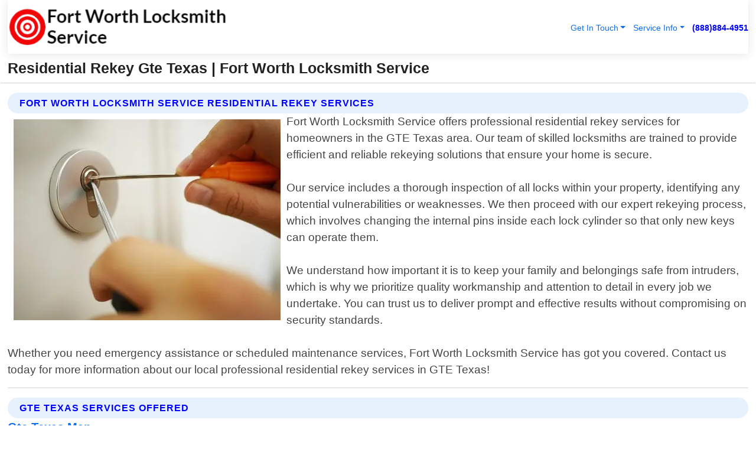

--- FILE ---
content_type: text/html; charset=utf-8
request_url: https://www.fortworth-locksmithservice.com/residential-rekey-gte-texas
body_size: 14008
content:

<!DOCTYPE html>
<html lang="en">
<head id="HeaderTag"><link rel="preconnect" href="//www.googletagmanager.com/" /><link rel="preconnect" href="//www.google-analytics.com" /><link rel="preconnect" href="//maps.googleapis.com/" /><link rel="preconnect" href="//maps.gstatic.com/" /><title>
	Residential Rekey Gte Texas
</title><meta charset="utf-8" /><meta content="width=device-width, initial-scale=1.0" name="viewport" /><link id="favicon" href="/Content/Images/1369/FAVICON.png" rel="icon" /><link id="faviconapple" href="/assets/img/apple-touch-icon.png" rel="apple-touch-icon" /><link rel="preload" as="script" href="//cdn.jsdelivr.net/npm/bootstrap@5.3.1/dist/js/bootstrap.bundle.min.js" />
<link rel="canonical" href="https://www.fortworth-locksmithservice.com/residential-rekey-gte-texas" /><meta name="title" content="Residential Rekey Gte Texas " /><meta name="description" content="Residential Rekey Gte Texas by Fort Worth Locksmith Service, A Professional Locksmith Services" /><meta name="og:title" content="Residential Rekey Gte Texas " /><meta name="og:description" content="Residential Rekey Gte Texas by Fort Worth Locksmith Service, A Professional Locksmith Services" /><meta name="og:site_name" content="https://www.FortWorth-LocksmithService.com" /><meta name="og:type" content="website" /><meta name="og:url" content="https://www.fortworth-locksmithservice.com/residential-rekey-gte-texas" /><meta name="og:image" content="https://www.FortWorth-LocksmithService.com/Content/Images/1369/LOGO.webp" /><meta name="og:image:alt" content="Fort Worth Locksmith Service Logo" /><script type="application/ld+json">{"@context": "https://schema.org","@type": "LocalBusiness","name": "Fort Worth Locksmith Service","address": {"@type": "PostalAddress","addressLocality": "Las Vegas","addressRegion": "NV","postalCode": "89178","addressCountry": "US"},"priceRange":"$","image": "https://www.FortWorth-LocksmithService.com/content/images/1369/logo.png","email": "support@FortWorth-LocksmithService.com","telephone": "+18888844951","url": "https://www.fortworth-locksmithservice.com/gte-texas-services","@id":"https://www.fortworth-locksmithservice.com/gte-texas-services","paymentAccepted": [ "cash","check","credit card", "invoice" ],"openingHours": "Mo-Su 00:00-23:59","openingHoursSpecification": [ {"@type": "OpeningHoursSpecification","dayOfWeek": ["Monday","Tuesday","Wednesday","Thursday","Friday","Saturday","Sunday"],"opens": "00:00","closes": "23:59"} ],"geo": {"@type": "GeoCoordinates","latitude": "36.1753","longitude": "-115.1364"},"hasOfferCatalog": {"@context": "http://schema.org","@type": "OfferCatalog","name": "Locksmith services","@id": "https://www.fortworth-locksmithservice.com/residential-rekey-gte-texas","itemListElement":[ { "@type":"OfferCatalog", "name":"Fort Worth Locksmith Service Services","itemListElement": []}]},"areaServed":[{ "@type":"City","name":"Gte Texas","@id":"https://www.fortworth-locksmithservice.com/gte-texas-services"}]}</script></head>
<body id="body" style="display:none;font-family: Arial !important; width: 100% !important; height: 100% !important;">
    
    <script src="https://code.jquery.com/jquery-3.7.1.min.js" integrity="sha256-/JqT3SQfawRcv/BIHPThkBvs0OEvtFFmqPF/lYI/Cxo=" crossorigin="anonymous" async></script>
    <link rel="preload" as="style" href="//cdn.jsdelivr.net/npm/bootstrap@5.3.1/dist/css/bootstrap.min.css" onload="this.onload=null;this.rel='stylesheet';" />
    <link rel="preload" as="style" href="/resource/css/master.css" onload="this.onload=null;this.rel='stylesheet';" />

    <form method="post" action="./residential-rekey-gte-texas" id="mainForm">
<div class="aspNetHidden">
<input type="hidden" name="__VIEWSTATE" id="__VIEWSTATE" value="SRBPK9TM9gdo/2FDlM38hwwzv5hNyi8YgN9DfYyJQWX2u7myfGz5BI6/E/nx4RcTA04dU43PnBjZuL5hxxJf+VvPvElJbQTMpR620aO19mo=" />
</div>

<div class="aspNetHidden">

	<input type="hidden" name="__VIEWSTATEGENERATOR" id="__VIEWSTATEGENERATOR" value="1B59457A" />
	<input type="hidden" name="__EVENTVALIDATION" id="__EVENTVALIDATION" value="n+OZdHET4fk2s5H1nuDmO2Ay9gRDigqHPQkBWDatriZbUnSjOu2prYJFybZT1iIjKNGkcMFxh08o+OwKu9GQ+3DInJ5DFBjF+5bIbJl1CWoV6qPa7mEsrbJvq/aODzKejZCOXnYgXRVDL4ty4EoA2oJzNiUr8vbh13n1WXN8Q+a+a5T7lKm+0g31smc/lzUxTbpB9bg8gNmJP0PW4UEsQCVHP5nYvGwQjkfOSFBXyR2BBmgHrqzJnpLV2buLw67GIoEPXk1y8pw1iTTh+TRKB3aHD+h0TXfQ4mR0OwVOz16jpH41x9QmgcQAfJnAvT3saA55Go5fcEQUzM4sqfWlizVc9kb5i/dTbowrKGDGsmATcNgzt4XpBblCgl3+avhU22mforO29GBbpHa5AKxEfmtmQ8tu9UMEnIhCgH9zLpiVUi4CzhyvXqcY92AwsK9SDuKk7dGFOXupp8SLRcRjhBr7199GzKE9lPT9hVTTxrsB/ZJxyylaYI/ab+Lv3M+DCORBri7f/sxHRhXCCnFjfd0juCTxqxiUGhg75ZXDNEGSnGQNNlSvleOGcm4mS+afdfpytBEzfjufPBvIzvz38fmWk6117yo7/1++fIDdo0l5tXbWNY9h+Rr3+vuY1+8wS7QYbscZgBloPnzhtP4xSYYNiAD6/T7i2XmEiHkIQjCsXdD/qjVMkOVp+nd+GM9LJye0A4aUrboShSlR2YW5PHCeoJEgcbRNIBRKLAj4dGdhEHHM8yZKen58kcsCUzzxYe/mzGKIPL/[base64]/yoYn3aSG7l6v0mdqy1u+bXWw6sypPX4822sQ1lAAHohA9pDLa2qZSg41bkBNFHTspsh05ZOTDrFgKp9zV2ovkFSENez7dj9bCtQeahFWtJZH11w1XuXLw1sEeu5Hk5Sw1fQhdzSa88mJD9uyON6bk/V2plhGivP3YrIwXSX9evcGBHrjiU8jGMWtwslIWAI1uxgrkWsKiqku+6+ovnCrLZUCh+Cmf9JyhKtZcUbdQXMVyS+hpDXhvCh3xkL/6YX+8VE9e8/d9cHsr/7ytjtqhlGzVnZL6kq79+NROgktJFb9nWRFdopfBcOkljG0dZB5dyR3FlvFjBY1d81n4dJ/44IDIFw1+ScQL58I7faQoQebGpSU6Z/zhi9z63/POQctuunDwEp8pXof3gY5YNbrTBQRaszeQBnLpk0Qdt83FLUjvGPk+K3TiXsBYCPkblFlnCGtEAUwfumppMj5ZYYKCfGct8DEQxyU0i7W/YA9E6QCI9YxV+oq9LL59YGvzDjIHDoJqKTImKBJYh/5/[base64]/KlJanvturNABH0NCMB3Rr4+c6UIzrJ62XblBbUfjSSAPhksDsgiepNrRCb9ToyYR3lu+ZGtettTMRrvJfMXqOL4cOVHZXGvHCKfXFbShCGdVYTyNL+sl7+GTFAq1MmImxjGLSZ1hicVDphPbR/rreqQNFf/u9lNWv6RJ/3IhEHhirVHbm/jeTR9eYu8Y5dqfaoCSWJoeslhR70Qm/QJSYRNeFE94l1K80yUpW1MpnAS7SnAvs3FXk6i/Es64I02uQz5LyIIkpFhPMmMK/nGyIMrS5wXpL68Te/FcI+rCBR/ItXnBrt/Er3J/2duagNLceqkVAwwg157FaanIujfyO/0uMCXIx8b8fsv7/KdYKLgWR8u5rBwkfJyTBtwR1w9dBUck6cIpKZO7G1q8fpB5+yu4GeaBNnmevoJvWVOwi2fC0H4EFnl0rPEw0VKQ1sntohrvav900/5Owm+pY/3sD/9TE6GTU/VeXY07hEdw0H84iVXqNH+GXRARieklGYHsAMccLgbD6BzNP/NynoO9fosfRCjLeozRZrSp4dh08EGPovDNg+KDpJCcVLSrLZBTjZ09c2Ve4fPNdVYiok0VxbQ+hiWyMNm9UgKr0ywgRZiJpNc6KtUJ2SY5khKOCWMulw1TH1f9b7anoAmLCQsz0lbrCh1kYDxOjwIKTPtlUR0bB6DKRyfSRH/D9U5oI9IVj8psk1F7M1MC79pJUxlPQbQTTYKtQTOAk7xD/OFJ1/gnTzvgjbdQi4fk6ZQmW3WJe70Hr46XWlnHp8TKg4N9CKIdaTRnGUwzDE7serJpJqK2WUe6FYADZ78coggdQun40Ijlcx07oCEPlTWVmS9rRRu8jI/rHPjTwx9XLWVK8uWmN9zoyBqQuoPrWIgv27fxBBeuh4ZIR8SD3I3KSswW/8H5wAuhKl3vDpnQlbFpGVNkyHpB/ShfWDq1sl7PnE+2SmX1OOKSq/[base64]/vHl5fzcXhZF73CMLBJBf4l7vV9KUrCwk0pQkO/YFf5W8n" />
</div>
        <div id="ButtonsHidden" style="display:none;">
            <input type="submit" name="ctl00$ContactMessageSend" value="Send Contact Message Hidden" id="ContactMessageSend" />
        </div>
        <input name="ctl00$contact_FirstName" type="hidden" id="contact_FirstName" />
        <input name="ctl00$contact_LastName" type="hidden" id="contact_LastName" />
        <input name="ctl00$contact_EmailAddress" type="hidden" id="contact_EmailAddress" />
        <input name="ctl00$contact_PhoneNumber" type="hidden" id="contact_PhoneNumber" />
        <input name="ctl00$contact_Subject" type="hidden" id="contact_Subject" />
        <input name="ctl00$contact_Message" type="hidden" id="contact_Message" />
        <input name="ctl00$contact_ZipCode" type="hidden" id="contact_ZipCode" />
        <input type="hidden" id="masterJsLoad" name="masterJsLoad" value="" />
        <input name="ctl00$ShowConnectorModal" type="hidden" id="ShowConnectorModal" value="true" />
        <input name="ctl00$UseChatModule" type="hidden" id="UseChatModule" />
        <input name="ctl00$metaId" type="hidden" id="metaId" value="1369" />
        <input name="ctl00$isMobile" type="hidden" id="isMobile" />
        <input name="ctl00$affId" type="hidden" id="affId" />
        <input name="ctl00$referUrl" type="hidden" id="referUrl" />
        <input name="ctl00$businessId" type="hidden" id="businessId" value="10010161" />
        <input name="ctl00$stateId" type="hidden" id="stateId" />
        <input name="ctl00$businessPublicPhone" type="hidden" id="businessPublicPhone" />
        <input type="hidden" id="cacheDate" value="1/21/2026 1:08:42 PM" />
        <input name="ctl00$BusinessIndustryPriceCheckIsAffiliate" type="hidden" id="BusinessIndustryPriceCheckIsAffiliate" value="0" />
        
        <div class="form-group">
            <header id="header" style="padding: 0 !important;"><nav class="navbar navbar-expand-sm bg-white navbar-light"><a class="navbar-brand" href="/home" title="Fort Worth Locksmith Service Locksmith Services"><img src="/content/images/1369/logo.webp" class="img-fluid imgmax500" width="500" height="auto" alt="Fort Worth Locksmith Service Locksmith Services" style="height: calc(60px + 0.390625vw) !important;width:auto;" title="Fort Worth Locksmith Service Logo"></a> <div class="collapse navbar-collapse justify-content-end" id="collapsibleNavbar"> <ul class="navbar-nav"> <li class="nav-item dropdown"> &nbsp; <a class="navlink dropdown-toggle" href="#" role="button" data-bs-toggle="dropdown">Get In Touch</a>&nbsp; <ul class="dropdown-menu"><li><a class="dropdown-item" href="/about" title="About Fort Worth Locksmith Service">About Us</a></li><li><a class="dropdown-item" href="/contact" title="Contact Fort Worth Locksmith Service">Contact Us</a></li><li><a class="dropdown-item" href="#" onclick="openInstaConnectModal();" title="Instantly Connect With Fort Worth Locksmith Service">InstaConnect With Us</span></li><li><a class="dropdown-item" href="/quoterequest" title="Request A Quote From {meta.CompanyName}">Request A Quote</a></li></ul> </li> <li class="nav-item dropdown"> &nbsp;<a class="navlink dropdown-toggle" href="#" role="button" data-bs-toggle="dropdown">Service Info</a>&nbsp; <ul class="dropdown-menu"> <li><a class="dropdown-item" href="/ourservices" title="Fort Worth Locksmith Service Services">Services</a></li><li><a class="dropdown-item" href="/serviceareas" title="Fort Worth Locksmith Service Service Area">Service Area</a></li></ul> </li></ul> </div><div><button class="navbar-toggler" type="button" data-bs-toggle="collapse" data-bs-target="#collapsibleNavbar" title="show navigation menu"> <span class="navbar-toggler-icon"></span></button>&nbsp;<span class="navlink fontbold" style="color:blue !important;" onclick="openInstaConnectModal();" title="Click to have us call you">(888)884-4951</span></div></nav></header>

            <div id="topNav" class="hdrNav"></div>

            <h1 id="H1Tag" class="h1Main">Residential Rekey Gte Texas  | Fort Worth Locksmith Service</h1>
            <h2 id="H2Tag" class="h2Main">Fort Worth Locksmith Service - Residential Rekey in Gte Texas</h2>


            <div id="hero" class="row" style="display: none;">
                

            </div>
            <div id="main" class="row">
                <hr />
                
    <div id="MAINCONTENT_MainContent"><div class="section-title"><h2 class="h2Main">Fort Worth Locksmith Service Residential Rekey Services </h2></div><picture><source data-srcset="/content/images/1369/residential-rekey-4045860.webp" type="image/webp" srcset="data:,1w"/><source data-srcset="/content/images/1369/residential-rekey-4045860.jpg" type="image/jpeg" srcset="data:,1w"/><img crossorigin="anonymous" src="/content/images/1369/residential-rekey-4045860.webp" class="textWrap img-fluid imgmax500" alt="Residential-Rekey--in-Gte-Texas-Residential-Rekey-4045860-image" title="Residential-Rekey--in-Gte-Texas-Residential-Rekey-4045860"/></picture><p>Fort Worth Locksmith Service offers professional residential rekey services for homeowners in the GTE Texas area. Our team of skilled locksmiths are trained to provide efficient and reliable rekeying solutions that ensure your home is secure.<br/><br/>Our service includes a thorough inspection of all locks within your property, identifying any potential vulnerabilities or weaknesses. We then proceed with our expert rekeying process, which involves changing the internal pins inside each lock cylinder so that only new keys can operate them.<br/><br/>We understand how important it is to keep your family and belongings safe from intruders, which is why we prioritize quality workmanship and attention to detail in every job we undertake. You can trust us to deliver prompt and effective results without compromising on security standards.<br/><br/>Whether you need emergency assistance or scheduled maintenance services, Fort Worth Locksmith Service has got you covered. Contact us today for more information about our local professional residential rekey services in GTE Texas!</p><hr/> <section class="services"><div class="section-title"><h2 class="h2Main">Gte Texas Services Offered</h2></div><h4><a href="/gte-texas-services" title="Gte Texas Services" class="cursorpoint106eea">Gte Texas Map</a></h4><div class="fullsize100 google-maps noborder"><iframe src="https://www.google.com/maps/embed/v1/place?key=AIzaSyBB-FjihcGfH9ozfyk7l0_OqFAZkXKyBik&q=Gte Texas" width="600" height="450" allowfullscreen loading="lazy" referrerpolicy="no-referrer-when-downgrade" title="Gte Texas Map"></iframe></div> View Our Full List of <a href="/GTE-Texas-Services" title="Gte Texas Services">Gte Texas Services</a> </section></div>

            </div>
            <footer id="footer"><hr/><div class='footer-newsletter'> <div class='row justify-content-center'> <div class='col-lg-6'> <h4>Have A Question or Need More Information?</h4> <div class='nonmob'> <div class='displaynone'><p>Enter your phone number and we'll call you right now!</p><input type='text' name='CTCPhone' id='CTCPhone' class='form-control'/></div> <button type='button' class='btn btn-primary' onclick='openInstaConnectModal();'>Contact Us Now</button> </div><div class='mob'><a class='btn-buy mob' href='tel://+1(888)884-4951' title='Click to Call Fort Worth Locksmith Service'>Call Or Text Us Now (888)884-4951</a></div></div> </div> </div> <hr/> <div class='footer-top'> <div class='row'><div class='col-lg-12 col-md-12 footer-contact'><h3>Fort Worth Locksmith Service</h3><div class='sizesmall'> <p style='color:black;'><strong>Address:</strong>Las Vegas NV 89178<br/><strong>Phone:</strong>+18888844951<br/><strong>Email:</strong>support@fortworth-locksmithservice.com<br/></p> </div> </div> <div class='row'> <div class='col-lg-12 col-md-12 footer-links'> <h4>Useful Links</h4><div class='row'><div class='col-md-3'><a href='/home' class='sizelarge' title='Fort Worth Locksmith Service Home Page'>Home</a>&nbsp;&nbsp;&nbsp; </div><div class='col-md-3'><a href='/about' class='sizelarge' title='Fort Worth Locksmith Service About Page'>About Us</a>&nbsp;&nbsp;&nbsp; </div><div class='col-md-3'><a href='/contact' class='sizelarge' title='Fort Worth Locksmith Service Contact Us Page'>Contact Us</a>&nbsp;&nbsp;&nbsp;</div><div class='col-md-3'><a href='/ourservices' class='sizelarge' title='Fort Worth Locksmith Service Services'>Services</a>&nbsp;</div></div><div class='row'><div class='col-md-3'><a href='/serviceareas' class='sizelarge' title='Fort Worth Locksmith Service Service Area'>Service Area</a>&nbsp;&nbsp;&nbsp; </div><div class='col-md-3'><a href='/termsofservice' class='sizelarge' title='Fort Worth Locksmith Service Terms of Service'>Terms of Service</a>&nbsp;&nbsp;&nbsp; </div><div class='col-md-3'><a href='/privacypolicy' class='sizelarge' title='Fort Worth Locksmith Service Privacy Policy'>Privacy Policy</a>&nbsp;&nbsp;&nbsp; </div><div class='col-md-3'><a href='/quoterequest' class='sizelarge' title='Fort Worth Locksmith Service Quote Request'>Quote Request</a>&nbsp;&nbsp;&nbsp; </div></div></div></div> </div> </div><hr/> <div class='py-4'><div class='sizesmalldarkgrey'>This site serves as a free service to assist homeowners in connecting with local service contractors. All contractors are independent, and this site does not warrant or guarantee any work performed. It is the responsibility of the homeowner to verify that the hired contractor furnishes the necessary license and insurance required for the work being performed. All persons depicted in a photo or video are actors or models and not contractors listed on this site.</div><hr/><div class='copyright'>&copy; Copyright 2018-2026 <strong><span>Fort Worth Locksmith Service</span></strong>. All Rights Reserved</div> </div></footer>
        </div>
        <div class="modal fade industryPriceCheck" tabindex="1" style="z-index: 1450" role="dialog" aria-labelledby="industryPriceCheckHeader" aria-hidden="true">
            <div class="modal-dialog modal-lg centermodal">
                <div class="modal-content">
                    <div class="modal-header">
                        <div class="row">
                            <div class="col-md-12">
                                <h5 class="modal-title mt-0" id="industryPriceCheckHeader">Check Live/Current Prices By Industry & Zip Code</h5>
                            </div>
                        </div>
                        <button type="button" id="industryPriceCheckClose" class="close" data-bs-dismiss="modal" aria-hidden="true">×</button>
                    </div>
                    
                    <div class="modal-body" id="industryPriceCheckBody">
                        <div class="row">
                            <div class="col-md-6">
                                <label for="BusinessIndustryPriceCheck" class="control-label">Business Industry</label><br />
                                <select name="ctl00$BusinessIndustryPriceCheck" id="BusinessIndustryPriceCheck" tabindex="2" class="form-control">
	<option selected="selected" value="211">ACA Obamacare Insurance </option>
	<option value="194">Additional Dwelling Units</option>
	<option value="169">Air Conditioning</option>
	<option value="183">Air Duct Cleaning</option>
	<option value="37">Appliance Repair</option>
	<option value="203">Asbestos</option>
	<option value="164">Auto Body Shop</option>
	<option value="134">Auto Detailing</option>
	<option value="165">Auto Glass</option>
	<option value="207">Auto Insurance</option>
	<option value="166">Auto Repair</option>
	<option value="216">Bankruptcy Attorney</option>
	<option value="170">Bathroom Remodeling</option>
	<option value="170">Bathroom Remodeling</option>
	<option value="184">Biohazard Cleanup</option>
	<option value="137">Boat Rental</option>
	<option value="201">Cabinets</option>
	<option value="215">Car Accident Attorney</option>
	<option value="181">Carpet and Rug Dealers</option>
	<option value="43">Carpet Cleaning</option>
	<option value="171">Chimney Cleaning and Repair</option>
	<option value="232">Chiropractor</option>
	<option value="126">Commercial Cleaning</option>
	<option value="185">Commercial Remodeling</option>
	<option value="198">Computer Repair</option>
	<option value="172">Concrete</option>
	<option value="172">Concrete</option>
	<option value="172">Concrete</option>
	<option value="172">Concrete</option>
	<option value="199">Copier Repair</option>
	<option value="186">Covid Cleaning</option>
	<option value="240">Credit Repair</option>
	<option value="218">Criminal Attorney</option>
	<option value="241">Debt Relief</option>
	<option value="200">Decks</option>
	<option value="233">Dentist</option>
	<option value="234">Dermatologists</option>
	<option value="219">Divorce Attorney</option>
	<option value="195">Door Installation</option>
	<option value="236">Drug &amp; Alcohol Addiction Treatment</option>
	<option value="220">DUI Attorney</option>
	<option value="192">Dumpster Rental</option>
	<option value="74">Electrician</option>
	<option value="221">Employment Attorney</option>
	<option value="222">Family Attorney</option>
	<option value="173">Fencing</option>
	<option value="209">Final Expense Insurance</option>
	<option value="197">Fire Damage</option>
	<option value="243">Flight Booking</option>
	<option value="174">Flooring</option>
	<option value="244">Florists</option>
	<option value="223">Foreclosure Attorney</option>
	<option value="202">Foundations</option>
	<option value="132">Garage Door</option>
	<option value="155">Gutter Repair and Replacement</option>
	<option value="66">Handyman</option>
	<option value="210">Health Insurance</option>
	<option value="239">Hearing Aids</option>
	<option value="177">Heating</option>
	<option value="69">Heating and Air Conditioning</option>
	<option value="139">Home and Commercial Security</option>
	<option value="196">Home Internet</option>
	<option value="70">Home Remodeling</option>
	<option value="70">Home Remodeling</option>
	<option value="70">Home Remodeling</option>
	<option value="212">Homeowners Insurance</option>
	<option value="245">Hotels</option>
	<option value="224">Immigration Attorney</option>
	<option value="204">Insulation</option>
	<option value="31">Interior and Exterior Painting</option>
	<option value="242">IRS Tax Debt</option>
	<option value="67">Junk Removal</option>
	<option value="175">Kitchen Remodeling</option>
	<option value="163">Landscaping</option>
	<option value="63">Lawn Care</option>
	<option value="208">Life Insurance</option>
	<option value="246">Limo Services</option>
	<option value="247">Local Moving</option>
	<option value="81">Locksmith</option>
	<option value="248">Long Distance Moving</option>
	<option value="205">Masonry</option>
	<option value="82">Massage</option>
	<option value="225">Medical Malpractice Attorney</option>
	<option value="213">Medicare Supplemental Insurance</option>
	<option value="230">Mesothelioma Attorney</option>
	<option value="176">Mold Removal</option>
	<option value="182">Mold Testing</option>
	<option value="250">Mortgage Loan</option>
	<option value="249">Mortgage Loan Refinance</option>
	<option value="89">Moving</option>
	<option value="187">Paving</option>
	<option value="217">Personal Injury Attorney</option>
	<option value="93">Pest Control</option>
	<option value="214">Pet Insurance</option>
	<option value="235">Physical Therapists</option>
	<option value="133">Plumbing</option>
	<option value="237">Podiatrists</option>
	<option value="108">Pool Building and Remodeling</option>
	<option value="162">Pool Maintenance</option>
	<option value="193">Portable Toilets</option>
	<option value="161">Pressure Washing</option>
	<option value="72">Residential Cleaning</option>
	<option value="136">Roofing</option>
	<option value="188">Satellite TV</option>
	<option value="156">Security Equipment Installation</option>
	<option value="189">Self Storage</option>
	<option value="179">Siding</option>
	<option value="226">Social Security Disability Attorney</option>
	<option value="158">Solar Installation</option>
	<option value="167">Towing Service</option>
	<option value="227">Traffic Attorney</option>
	<option value="168">Tree Service</option>
	<option value="190">TV Repair</option>
	<option value="238">Veterinarians</option>
	<option value="206">Walk-In Tubs</option>
	<option value="135">Water Damage</option>
	<option value="191">Waterproofing</option>
	<option value="178">Wildlife Control</option>
	<option value="178">Wildlife Control</option>
	<option value="228">Wills &amp; Estate Planning Attorney</option>
	<option value="117">Window Cleaning</option>
	<option value="154">Windows and Doors</option>
	<option value="229">Workers Compensation Attorney</option>
	<option value="231">Wrongful Death Attorney</option>

</select>
                            </div>
                            <div class="col-md-6">
                                <label for="BusinessIndustryPriceCheckZipCode" class="control-label">Zip Code</label>
                                <input name="ctl00$BusinessIndustryPriceCheckZipCode" type="text" id="BusinessIndustryPriceCheckZipCode" tabindex="1" title="Please enter the customer 5 digit zip code." class="form-control" Placeholder="Required - Zip Code" />
                            </div>
                        </div>
                        <div class="row">
                            <div class="col-md-6">
                                <label for="BusinessIndustryPriceCheckButton" class="control-label">&nbsp; </label><br />

                                <input type="submit" name="ctl00$BusinessIndustryPriceCheckButton" value="Check Current Bid" onclick="return $(&#39;#BusinessIndustryPriceCheck&#39;).val().length>0 &amp;&amp; $(&#39;#BusinessIndustryPriceCheckZipCode&#39;).val().length>0;" id="BusinessIndustryPriceCheckButton" class="btn btn-success" />
                            </div>
                        </div>
                        <div class="row">
                            <div id="BusinessIndustryPriceCheckResult" class="col-md-12"></div>
                            <button type="button" id="industryPriceCheckOpen" class="btn btn-primary waves-effect waves-light" data-bs-toggle="modal" data-bs-target=".industryPriceCheck" style="display: none;">interact popup</button>

                        </div>
                    </div>
                </div>
            </div>
        </div>
        <div class="modal fade instaConnect" tabindex="100" style="z-index: 1450" role="dialog" aria-labelledby="instaConnectHeader" aria-hidden="true">
            <div class="modal-dialog modal-lg centermodal">
                <div class="modal-content">
                    <div class="modal-header">
                        <div class="row">
                            <div class="col-md-6">
                                <img id="ConnectorLogo" class="width100heightauto" src="/Content/Images/1369/LOGO.webp" alt="Fort Worth Locksmith Service" />
                            </div>
                        </div>
                        <button type="button" id="instaConnectClose" class="close" data-bs-dismiss="modal" aria-hidden="true">×</button>
                    </div>
                    <div class="modal-body" id="instaConnectBody">
                        <h5 id="instaConnectHeader" class="modal-title mt-0">Have Locksmith Questions or Need A Quote?  Let Us Call You Now!</h5>
                        <div style="font-size: small; font-weight: bold; font-style: italic; color: red;">For Fastest Service, Simply Text Your 5 Digit Zip Code To (888)884-4951 - We Will Call You Immediately To Discuss</div>

                        <hr />
                        <div id="ConnectorCallPanel">
                            <h6>Enter Your Zip Code and Phone Number Below and We'll Call You Immediately</h6>
                            <div class="row">
                                <div class="col-md-6">
                                    <label for="ConnectorPhoneNumber" id="ConnectorPhoneNumberLbl">Phone Number</label>
                                    <input name="ctl00$ConnectorPhoneNumber" type="text" maxlength="10" id="ConnectorPhoneNumber" class="form-control" placeholder="Your Phone number" />
                                </div>
                                <div class="col-md-6">
                                    <label for="ConnectorPostalCode" id="ConnectorPostalCodeLbl">Zip Code</label>
                                    <input name="ctl00$ConnectorPostalCode" type="text" maxlength="5" id="ConnectorPostalCode" class="form-control" placeholder="Your 5 Digit Zip Code" onkeyup="PostalCodeLookupConnector();" OnChange="PostalCodeLookupConnector();" />
                                </div>
                            </div>
                            <div class="row">
                                <div class="col-md-6">
                                    <label for="ConnectorCity" id="ConnectorCityLbl">City</label>
                                    <input name="ctl00$ConnectorCity" type="text" readonly="readonly" id="ConnectorCity" class="form-control" placeholder="Your Auto-Populated City Here" />
                                </div>
                                <div class="col-md-6">
                                    <label for="ConnectorState" id="ConnectorStateLbl">State</label>
                                    <input name="ctl00$ConnectorState" type="text" readonly="readonly" id="ConnectorState" class="form-control" placeholder="Your Auto-Populated State here" />
                                </div>
                            </div>
                            <hr />
                            <div class="row">
                                <div class="col-12" style="font-size:small;font-style:italic;">
                                    By entering your phone number, you consent to receive automated marketing calls and text messages from <b>Fort Worth Locksmith Service</b> at the number provided. Consent is not a condition of purchase. Message and data rates may apply. Reply STOP to opt-out at any time
                                </div>

                            </div>
                            <hr />
                            <div class="row">
                                <div class="col-md-12">
                                    <input type="submit" name="ctl00$ConnectorCallButton" value="Call Me Now" onclick="return verifyConnector();" id="ConnectorCallButton" class="btn btn-success" />&nbsp;
                                 <button type="button" id="ConnectorCallCancelButton" onclick="$('#instaConnectClose').click(); return false;" class="btn btn-danger">No Thanks</button>
                                </div>
                            </div>
                        </div>

                    </div>
                </div>
            </div>
        </div>
    </form>
    <div style="display: none;">
        <button type="button" id="instaConnectOpen" class="btn btn-primary waves-effect waves-light" data-bs-toggle="modal" data-bs-target=".instaConnect">instaConnect popup</button>
        <button type="button" class="btn btn-primary" data-bs-toggle="modal" data-bs-target=".connector" id="connectorLaunch">Launch call me modal</button>
    </div>
    

    <!-- Comm100 or fallback chat -->
    <div id="comm100">
    <div id="comm100-button-3b62ccb7-ce40-4842-b007-83a4c0b77727"></div>
    </div>


    
    <button type="button" id="alerterOpen" class="btn btn-primary waves-effect waves-light" data-bs-toggle="modal" data-bs-target=".alerter" style="display: none;">alerter popup</button>
    <div class="modal fade alerter" tabindex="-1" role="dialog" aria-labelledby="alerterHeader" aria-hidden="true">
        <div class="modal-dialog modal-lg">
            <div class="modal-content">
                <div class="modal-header">
                    <h5 class="modal-title mt-0" id="alerterHeader">header text here</h5>
                    <button type="button" class="close" data-bs-dismiss="modal" aria-hidden="true">×</button>
                </div>
                <div class="modal-body" id="alerterBody">
                </div>
            </div>
        </div>
    </div>
    <button type="button" class="btn btn-primary" data-bs-toggle="modal" data-bs-target=".interact" id="interactLaunch" style="display: none;">Launch call me modal</button>
    <div class="modal fade interact" tabindex="1" style="z-index: 1450" role="dialog" aria-labelledby="interactHeader" aria-hidden="true">
        <div class="modal-dialog modal-lg centermodal">
            <div class="modal-content">
                <div class="modal-header">
                    <div class="row">
                        <div class="col-md-6">
                            <img id="InteractLogo" class="width100heightauto" src="/Content/Images/1369/LOGO.webp" alt="Fort Worth Locksmith Service" />
                        </div>
                    </div>
                    <button type="button" id="interactClose" class="close" data-bs-dismiss="modal" aria-hidden="true">×</button>
                    <button type="button" id="interactOpen" class="btn btn-primary waves-effect waves-light" data-bs-toggle="modal" data-bs-target=".interact" style="display: none;">interact popup</button>
                </div>
                <div class="modal-body" id="interactBody">
                    <h5 class="modal-title mt-0" id="interactHeader">Do You Have a Question For Us?  We would love to hear from you!</h5>
                    <div style="font-size: small; font-weight: bold; font-style: italic; color: red;">For Fastest Service, Simply Text Us Your 5 Digit Zip Code to (888)884-4951 And We Will Call You Immediately</div>
                    <br />
                    <br />
                    <div>
                        <span onclick="$('#InteractTextPanel').hide();$('#InteractCallPanel').show();" class="btn btn-primary">Speak With Us</span>&nbsp;&nbsp;
                <span onclick="$('#InteractCallPanel').hide();$('#InteractTextPanel').show();" class="btn btn-primary">Message Us</span>
                    </div>
                    <hr />
                    <div id="InteractCallPanel" style="display: none">
                        <h6>Enter Your Contact Info Below and We'll Call You Right Now</h6>
                        <input type="text" id="UserNameCall" placeholder="Your Name" class="form-control" /><br />
                        <input type="text" id="UserPhoneNumberCall" placeholder="Your Phone Number" class="form-control" /><br />
                        <input type="text" id="UserPostalCodeCall" placeholder="Your Postal Code" class="form-control" /><br />
                        <input type="text" id="UserEmailCall" placeholder="Your Email Address (Optional)" class="form-control" /><br />
                        <input type="checkbox" id="chkPermission2" style="font-size: x-large;" />&nbsp;I agree to receive automated call(s) or text(s) at this number using an automatic phone dialing system by, or on behalf of the business, with the sole purpose of connecting me to a phone representative or company voice mail system.  I understand I do not have to consent in order to purchase any products or services.  Carrier charges may apply.<br />
                        <br />
                        <span onclick="UserCall();" class="btn btn-success">Call Me Now</span>
                    </div>
                    <div id="InteractTextPanel" style="display: none">
                        <h6>Please Enter Your Contact Info Below and We'll Receive Your Message Right Now</h6>
                        <input type="text" id="UserNameText" placeholder="Your Name" class="form-control" /><br />
                        <input type="text" id="UserPhoneNumberText" placeholder="Your Phone Number" class="form-control" /><br />
                        <input type="text" id="UserPostalCodeText" placeholder="Your Postal Code" class="form-control" /><br />
                        <input type="text" id="UserEmailText" placeholder="Your Email Address (Optional)" class="form-control" /><br />
                        <textarea id="UserTextMessage" placeholder="Your Message Here" rows="2" class="form-control"></textarea><br />
                        <input type="checkbox" id="chkPermission" style="font-size: x-large;" />&nbsp;I agree to receive automated call(s) or text(s) at this number using an automatic phone dialing system by, or on behalf of the business, with the sole purpose of connecting me to a phone representative or company voice mail system.  I understand I do not have to consent in order to purchase any products or services.  Carrier charges may apply.<br />
                        <br />
                        <span onclick="UserText();" class="btn btn-success">Submit Message</span>
                    </div>
                </div>
            </div>
        </div>

    </div>
    
    
       
    

    <style>
        #hero {
            background: url('/assets/img/hero-bg.webp'), url('/assets/img/hero-bg.jpg');
        }
    </style>
     <script src="/resource/js/master.min.js" onload="this.onload==null;masterJsLoaded();" async></script>

    <script>
        function loaded() {
            try {
                if (window.jQuery && document.getElementById('masterJsLoad').value === 'y') {
                    //
                    $.getScript("//cdn.jsdelivr.net/npm/bootstrap@5.3.1/dist/js/bootstrap.bundle.min.js")

                        .done(function (script, textStatus) {
                             
                            // Script loaded successfully
                            console.log("Script loaded:", textStatus);
                            // You can now use the functions and variables defined in the loaded script
                        })
                        .fail(function (jqxhr, settings, exception) {
                            alert('failed');
                            // Handle the error if the script fails to load
                            console.error("Error loading script:", exception);
                        });

                    deferredTasks();
                    $("#body").show();
                }
                else {
                    setTimeout(loaded, 10);
                }
            }
            catch (ex) {
                alert('loaded-->' + ex);
            }
        }
        function masterJsLoaded() {
            try {
                document.getElementById('masterJsLoad').value = 'y';
                loaded();
            }
            catch (ex) {
                alert('masterJsLoaded-->' + ex);
            }
        }


    </script> 

    
    
    <link href="/assets/css/datatables.net.css" rel="stylesheet" type="text/css" />
    <script src="https://cdn.datatables.net/1.12.1/js/jquery.dataTables.min.js" onload="this.onload==null; dataTableInitializeMaster('industryCoverageDt', true);"></script>
     
</body>
</html>
